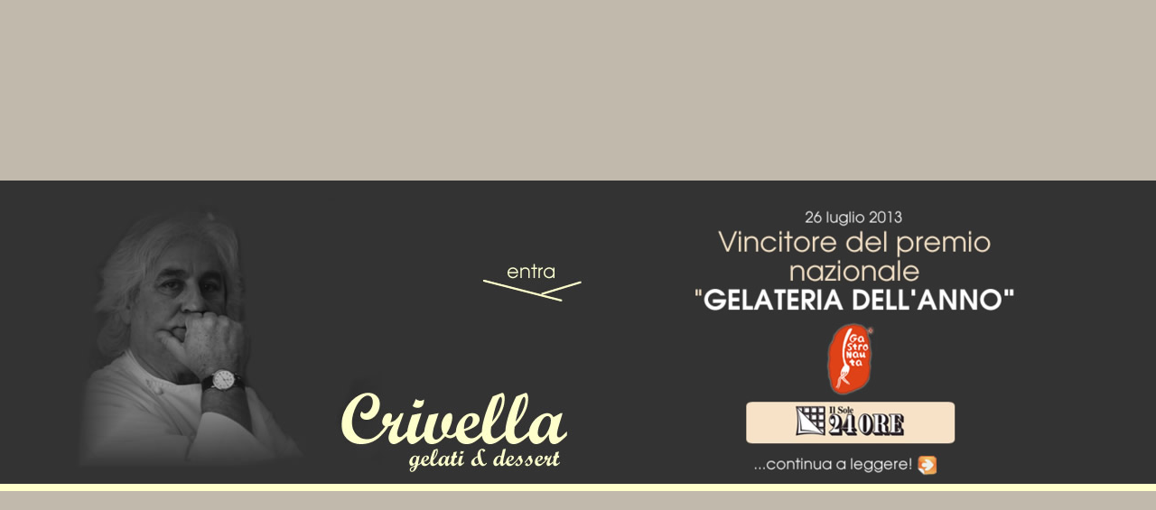

--- FILE ---
content_type: text/html
request_url: http://www.crivella.it/
body_size: 1337
content:
<!DOCTYPE html PUBLIC "-//W3C//DTD XHTML 1.0 Transitional//EN" "http://www.w3.org/TR/xhtml1/DTD/xhtml1-transitional.dtd">
<html xmlns="http://www.w3.org/1999/xhtml">
<head>
<meta http-equiv="Content-Type" content="text/html; charset=iso-8859-1" />
<link href="css/style_intro.css" type="text/css" rel="stylesheet">
<title>Crivella "Gelati & Dessert" - Sapri - Costa del Cilento</title>

<script language="javascript" type="text/javascript">
function winopen(){
var win = window.open("music.php", "Popup", "height = 100, width = 100");
}
</script>

</head>

<body onload="winopen()">
<div id="intro_sup">
<div id="intro">
 <div id="intro_middle">
  <table>
    <tr>
      <td><a href="index-1.php"/><img src="img/intro/crivella.jpg" title="Crivella gelati" border="0" /></a> <a href="http://www.crivella.it/news_total.php?page=1&id=1" target="_blank"/><img src="img/intro/gastronauta.jpg" title="Gastronauta, Miglior gelateria d'Italia 2013 - Crivella" border="0" /></a> </td>
    </tr>
  </table>
  </div>
</div>

</div>



<!-- Histats.com  START (hidden counter) -->
<a href="http://www.histats.com" alt="contatore visite gratis" target="_blank">
<img  src="http://sstatic1.histats.com/0.gif?1619781&101" alt="contatore visite gratis" border="0">
</a>
<!-- Histats.com  END  -->

</body>
</html>


--- FILE ---
content_type: text/html
request_url: http://www.crivella.it/music.php
body_size: 840
content:
<!DOCTYPE html PUBLIC "-//W3C//DTD XHTML 1.0 Transitional//EN" "http://www.w3.org/TR/xhtml1/DTD/xhtml1-transitional.dtd">
<html xmlns="http://www.w3.org/1999/xhtml">
<head>
<meta http-equiv="Content-Type" content="text/html; charset=iso-8859-1" />
<title>Crivella gelati e dessert</title>
</head>

<body bgcolor="#C1B9AC">
<object classid="clsid:D27CDB6E-AE6D-11cf-96B8-444553540000" codebase="http://download.macromedia.com/pub/shockwave/cabs/flash/swflash.cab#version=7,0,19,0" width="44" height="70" title="music crivella">
    <param name="movie" value="flash/music.swf" />
    <param name="quality" value="high" />
    <embed src="flash/music.swf" quality="high" pluginspage="http://www.macromedia.com/go/getflashplayer" type="application/x-shockwave-flash" width="44" height="70"></embed>
  </object>

</body>
</html>


--- FILE ---
content_type: text/css
request_url: http://www.crivella.it/css/style_intro.css
body_size: 315
content:
/* CSS Document by Kleos Web Pro di Nicola Lamoglie Copyright 2011*/

body{
	margin:0px;
	padding:0px;
	background:#C1B9AC;
	
}

div#intro{
	width:100%;
	height:336px;
	background:#333333;
	margin-top:200px;
}

div#intro_sup{
	width:100%;
	height:344px;
	background:#FFFFCB;
	margin-top:16px;
}